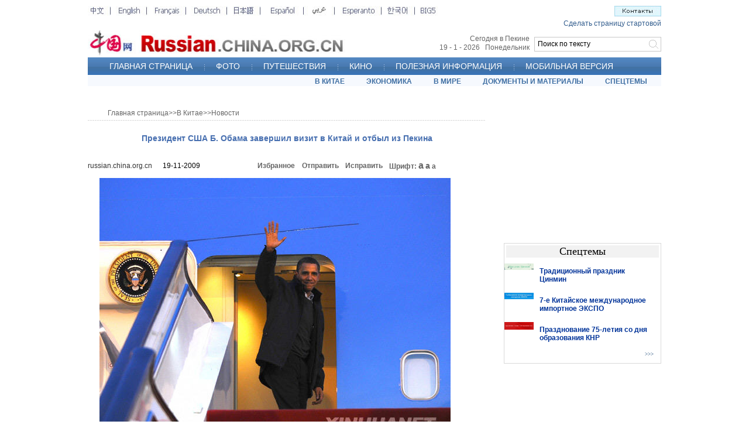

--- FILE ---
content_type: text/html; charset=UTF-8
request_url: http://russian.china.org.cn/china/txt/2009-11/19/content_18916754.htm
body_size: 26402
content:
<html>
<head>
<meta http-equiv="Content-Type" content="text/html; charset=UTF-8"/>
<title> Президент США Б. Обама завершил визит в Китай и отбыл из Пекина_russian.china.org.cn</title>
<meta name="keywords" content=" Президент США Б. Обама завершил визит в Китай и отбыл из Пекина" />

<style type="text/css">
<!--
body,td,th {
    font-family: Arial;
    font-size: 12px;
}
body {
    margin-left: 0px;
    margin-top: 0px;
    margin-right: 0px;
    margin-bottom: 0px;
}
* {
    margin: 0px;
}
.a12_FFFFFF {   font-family: Arial;
    font-size: 12px;
    color: #FFFFFF;
    text-decoration: none;
}
.a20b_FFFFFF {  font-family: Arial;
    font-size: 20px;
    font-weight: bold;
    color: #FFFFFF;
    text-decoration: none;
}
.t18_333333 {   font-family: "Times New Roman";
    font-size: 18px;
    color: #000000;
    text-decoration: none;
}
.a12_003399 {   font-family: Arial;
    font-size: 12px;
    color: #003399;
    text-decoration: none;
}
.v11_003399 {
    font-family: Verdana;
    font-size: 11px;
    color: #003399;
    text-decoration: none;
}
.v9_003366 {
    font-family: Verdana;
    font-size: 9px;
    color: #003366;
    text-decoration: none;
}
.a12_003399 {
    font-family: Arial;
    font-size: 12px;
    color: #003399;
    text-decoration: none;
}
.a12_666666 {   font-family: Arial;
    font-size: 12px;
    color: #666666;
    text-decoration: none;
}
.a12_333333 {
    font-family: Arial;
    font-size: 12px;
    color: #333333;
    text-decoration: none;
}
.a12b_666666 {
    font-family: Arial;
    font-size: 12px;
    font-weight: bold;
    color: #666666;
    text-decoration: none;
}
.a14b_666666 {  font-family: Arial;
    font-size: 14px;
    font-weight: bold;
    color: #666666;
    text-decoration: none;
}
.a14b_476FB0 {
    font-family: Arial;
    font-size: 14px;
    font-weight: bold;
    color: #476FB0;
    text-decoration: none;
}
.a14b_003399 {  font-family: Arial;
    font-size: 14px;
    font-weight: bold;
    color: #003399;
    text-decoration: none;
}
.t14b_666666 {
    font-family: "Times New Roman";
    font-size: 14px;
    font-weight: bold;
    color: #666666;
    text-decoration: none;
}
.b12 {  font-size: 12px;
    line-height: 20px;
    color: #000000;
    text-decoration: none;
}
.b14 {  font-size: 14px;
    line-height: 20px;
    color: #000000;
    text-decoration: none;
}
.b16 {  font-size: 16px;
    line-height: 20px;
    color: #000000;
    text-decoration: none;
}
.z12 {
    font-size: 12px;
    font-weight: bold;
    color: #666666;
    text-decoration: none;
}
.STYLE1 {font-size: 16px}

.STYLE2 {
    font-size: 14px;
    line-height: 22px;
    color: #666666;
    text-decoration: none;
    padding-top: 5px;
    font-weight: bold;
}
.f14 {  font-size: 14px;
    line-height: 21px;
    color: #000000;
    text-decoration: none;
}
.f16 {  font-size: 16px;
    font-weight: bold;
    color: #CC0000;
    text-decoration: none;
}
.bg2 {  background-attachment: fixed;
    background-image: url(http://images.china.cn/images1/ru/ru-photos/buttom2.gif);
    background-repeat: no-repeat;
    background-position: left top;
    height: 21px;
    width: 128px;
    border:0px
}
.a11 {  font-size: 11px;
    color: #000000;
    text-decoration: none;
}
.comment_text {
    font-size: 12px;
    line-height: 20px;
    color: #333333;
    text-decoration: none;
    padding-top: 10px;
    padding-right: 13px;
    padding-bottom: 10px;
    padding-left: 13px;
    clear:both;
    width:670px;
}
.comment_name {
    float: left;
    width: 266px;
    color: #000000;
    background-color: #E2E2EB;
}
.comment_ip {
    float: left;
    width: 231px;
    color: #000000;
    background-color: #E2E2EB;
}
.comment_date {
    float: right;
    width: 183px;
    color: #000000;
    background-color: #E2E2EB;
}
-->
</style>

<script type="text/javascript" language="JavaScript">
<!--
function ok_submit(theForm)
{
    
    theForm.xz.value=1;

    theForm.action="http://china.zhongsou.com/chinacoll.cgi?";

    if(qbokcheckform(theForm)) theForm.submit();
}


            
        function StrTrim(x){
            while((x.length>0) && (x.charAt(0)==' '))
                x = x.substring(1 , x.length);
            while((x.length>0) && (x.charAt(x.length-1)==' '))
                x = x.substring(0, x.length-1);
            return x;
        } 

        function Trim(x){
            x = x.replace (/\s/ig,'');
            return x;
        }
//-->
</script>

<script type="text/javascript">
<!--
function trim(s) {
    if (s == null || s == "") {
        return "";
    }
    var Str = new String(s);
    var newstr = Str.replace(/^\s*/, "");
    return (newstr.replace(/\s*$/, ""));
}
function viewComment() {
    var nodeid = 0;
    var nsid = 0;
    try {
        nodeid = document.forms["myform"].nodeid.value;
        nsid = document.forms["myform"].nsid.value;
    }
    catch (e) {
    }
    document.forms["myform"].action = "http://comments.china.com.cn/comments/servlet/DisplayComments?nodeid=" + nodeid + "&nsid=" + nsid;
    document.forms["myform"].submit();
}
function submitCheck() {
    if (document.forms["myform"].content.value.length > 1000) {
        alert("Сообщение превысило 1000 знаков!");
        return false;
    }
    if (document.forms["myform"].content.value.indexOf("<script") != -1 || document.forms["myform"].content.value.indexOf("</") != -1) {
        alert("Сообщение содержит особые знаки!");
        return false;
    }
    if (trim(document.forms["myform"].content.value) == "") {
        alert("Введите сообщение!");
        return false;
    }
    if (document.forms["myform"].isGuest.checked == false && trim(document.forms["myform"].author.value) == "") {
        alert("Пожалуйста, напишите название.");
        return false;
    }

    alert("Спасибо за Ваш комментарий.");
    if(document.forms["myform"].isGuest.checked == true){
        document.forms["myform"].author.value="Анонимный";
        document.forms["myform"].isGuest.checked = false;
    }
    document.forms["myform"].submit();
    document.location.href = document.location.href;
}
-->
</script>

<script type="text/javascript" src="http://images.china.cn/images1/ch/07news/fontzoom.js">
</script>

<script type="text/javascript" src="http://www.china.com.cn/cnswfobject.js">
</script>
</head>
<body>
<div align="center">
<table width="980" border="0" cellspacing="0" cellpadding="0" style="margin-top:5px">
<tr>
<td align="left" valign="top"><iframe id="content_top" name="content_top" src="../../../../node_7038022.htm" width="980" height="142" border="0" frameborder="0" framespacing="0" marginheight="0" marginwidth="0" scrolling="no"></iframe></td>
</tr>
</table>

<table width="980" border="0" cellspacing="0" cellpadding="0" style="margin-top:4px">
<tr>
<td align="left" valign="top">
<table width="680" border="0" align="center" cellpadding="0" cellspacing="0" style="margin-top:35px">
<tr>
<td height="19" align="left" valign="top" class="a12_666666" style="padding-left:34px"><a href="../../../../" target="_blank" class="a12_666666">Главная страница</a><Font class="&#62;&#62;">>></Font><a href="../../../node_2030979.htm" target="_blank" class="a12_666666">В Китае</a><Font class="&#62;&#62;">>></Font><a href="../../../node_2031736.htm" target="_blank" class="a12_666666">Новости</a></td>
</tr>

<tr>
<td height="1" align="left" valign="top" background="http://images.china.cn/images1/ru/07ew2ji/x1.jpg"></td>
</tr>
</table>

<table width="680" border="0" align="center" cellpadding="0" cellspacing="0" style="margin-top:22px">
<tr>
<td align="center" valign="top" class="a14b_476FB0"> Президент США Б. Обама завершил визит в Китай и отбыл из Пекина</td>
</tr>
</table>

<table width="640" border="0" align="center" cellpadding="0" cellspacing="0" style="margin-top:28px">
<tr>
<td width="290" align="left" valign="middle"><a href="../../../../index.htm" target="_blank" class="a12_333333">russian.china.org.cn</a> 　  19-11-2009</td>
<td width="76" align="left" valign="middle"><a href="javascript:window.external.AddFavorite('http://russian.china.org.cn/','russian.china.org.cn')" class="a12b_666666">Избранное</a></td>
<td width="74" align="left" valign="middle"><a href="mailto: ?subject=russian.china.org.cn China&#38;body=http://russian.china.org.cn" class="a12b_666666">Отправить</a></td>
<td width="75" align="left" valign="middle"><a href="mailto:ewenjiucuo@china.org.cn" class="a12b_666666">Исправить</a></td>
<td align="left" valign="middle"><span class="z12">Шрифт:</span> <a href="javascript:fontZoom(16)" class="z12 STYLE1">a</a> <a href="javascript:fontZoom(14)" class="STYLE2">a</a> <a href="javascript:fontZoom(12)" class="z12">a</a></td>
</tr>
</table>

<table width="640" border="0" align="center" cellpadding="0" cellspacing="0" style="margin-top:10px">
<tr>
<td class="f14" id="fontzoom">
<div align="center" id="videoarea" style="width:320; height:240; display:none;margin-left:120px">
<p align="center"><strong>视频播放位置</strong></p>

<a href="http://www.adobe.com/cn/products/flashplayer/">下载安装Flash播放器</a></div>

<!--enpproperty <url>http://russian.china.org.cn/china/txt/2009-11/19/content_18916754.htm</url><domainname>russian.china.org.cn</domainname><abstract>Завершив 4-дневный государственный визит в Китай, президент США Барак Обама сегодня во второй половине дня спецсамолетом отбыл из Пекина.</abstract><date>2009-11-19 09:00:02.0</date><author>吴宾宾</author><title>Президент США Б. Обама завершил визит в Китай и отбыл из Пекина</title><keyword>Президент США Б. Обама завершил визит в Китай и отбыл из Пекина</keyword><subtitle>Президент США Б. Обама завершил визит в Китай и отбыл из Пекина</subtitle><introtitle>美国总统奥巴马结束访华离京</introtitle><siteid>1005</siteid><nodeid>2031736</nodeid><nodename>Новости</nodename>/enpproperty--> <!--enpcontent--><a href="../../../../sports/archive/beijing2008/node_7023978.htm">
<p align="center"><img align="center" alt="Президент США Б. Обама завершил визит в Китай и отбыл из Пекина" border="0" height="449" hspace="0" id="11763372" md5="" sourcedescription="编辑提供的本地文件" sourcename="本地文件" src="http://images.china.cn/attachement/jpg/site1005/20091119/00016c42b36a0c6ef0b510.jpg" style="WIDTH: 600px; HEIGHT: 449px" title="Президент США Б. Обама завершил визит в Китай и отбыл из Пекина" width="600"/></p>
<p align="center">&#160;</p>
<p align="center"><img align="center" alt="Президент США Б. Обама завершил визит в Китай и отбыл из Пекина" border="0" height="473" hspace="0" id="11763374" md5="" sourcedescription="编辑提供的本地文件" sourcename="本地文件" src="http://images.china.cn/attachement/jpg/site1005/20091119/00016c42b36a0c6ef0b911.jpg" style="WIDTH: 600px; HEIGHT: 473px" title="Президент США Б. Обама завершил визит в Китай и отбыл из Пекина" width="600"/></p>
<p style="MARGIN: 6px 3px 0px"></p></a><a href="../../../../sports/archive/beijing2008/node_7023978.htm">Пекин</a>, 18 ноября /Синьхуа/ -- Завершив 4-дневный государственный визит в Китай, президент США <a href="../../../archive/bar/node_2247850.htm">Бар</a>ак Обама сегодня во второй половине дня спецсамолетом отбыл из Пекина. 
<p style="MARGIN: 6px 3px 0px">В аэропорту президента США провожали представитель китайского правительства, замминистра иностранных дел Хэ Яфэй, посол КНР в США Чжоу Вэньчжун, посол США в КНР Джон Хантсмен и другие.</p>
<p style="MARGIN: 6px 3px 0px">Во время пребывания в Пекине состоялись переговоры председателя КНР Ху Цзиньтао с Б. Обамой. Председатель ПК ВСНА У <a href="../../../archive/lianghui-08/2008-03/15/content_12706627.htm">Банго</a> и премьер Госсовета КНР Вэнь <a href="../../../archive/shiqida/2007-10/23/content_9110856.htm">Цзябао</a> провели встречи с президентом США. Б. Обама также посетил <a href="../../../../travel/archive/bjbwg/node_7025598.htm">музей</a> Гугун и Великую китайскую стену.</p>
<p style="MARGIN: 6px 3px 0px">Обе стороны опубликовали совместное китайско-американское заявление, в котором стороны подтвердили готовность приложить усилия к развитию всесторонних китайско-американских отношений активного сотрудничества в 21-м веке и принять реальные меры, направленные на создание партнерства для противостояния общим вызовам.</p>
<p style="MARGIN: 6px 3px 0px">Б. Обама прибыл в Пекин из Шанхая 16 ноября во второй половине дня.</p>
<p style="MARGIN: 6px 3px 0px">Президент США 15 ноября вечером прибыл в Шанхай и начал свой визит в Китай. Во время пребывания в мегаполисе он встретился с руководителями города Шанхая и провел встречу с китайской молодежью.</p>
<p style="MARGIN: 6px 3px 0px">Китай -- третий пункт нынешней азиатской поездки Б. Обамы. До этого он посетил Японию, Сингапур и принял участие в 17-й неформальной встрече руководителей АТЭС. </p><!--/enpcontent-->
<script type="text/javascript" language="JScript">
<!--
videoplay("videoarea");
-->
</script>
</td>
</tr>
</table>

<table width="640" border="0" align="center" cellpadding="0" cellspacing="0" style="margin-top:15px">
<tr>
<td class="a12_333333"> <a href="http://www.russian.xinhuanet.com">По материалам Агентства Синьхуа</a>　  19-11-2009</td>
</tr>
</table>

<table width="640" border="0" align="center" cellpadding="0" cellspacing="0" style="margin-top:30px">
<tr>
<td width="195" align="right" valign="top"><a href="../../../node_2031736.htm" target="_blank" class="t14b_666666">[Вход в подрубрику]</a></td>
<td width="120" align="right" valign="top"><a href="http://forum.russian.china.org.cn/" target="_blank" class="t14b_666666">[Вход в форум]</a></td>
<td width="114" align="right" valign="top"><a href="javascript:window.print();" class="t14b_666666">[Распечатать]</a></td>
<td width="165" align="right" valign="top"><a href="../../../../" target="_blank" class="t14b_666666">[На первую страницу]</a></td>
<td>&#160;</td>
</tr>
</table>

<table width="640" border="0" align="center" cellpadding="0" cellspacing="0" style="margin-top:28px">
<tr>
<td width="290" align="left" valign="middle" class="a12_333333">&#160;</td>
<td width="76" align="left" valign="middle"><a href="javascript:window.external.AddFavorite('http://russian.china.org.cn/','russian.china.org.cn')" class="a12b_666666">Избранное</a></td>
<td width="74" align="left" valign="middle"><a href="mailto: ?subject=russian.china.org.cn China&#38;body=http://russian.china.org.cn" class="a12b_666666">Отправить</a></td>
<td width="75" align="left" valign="middle"><a href="mailto:ewenjiucuo@china.org.cn" class="a12b_666666">Исправить</a></td>
<td align="left" valign="middle"><span class="z12">Шрифт:</span> <a href="javascript:fontZoom(16)" class="z12 STYLE1">a</a> <a href="javascript:fontZoom(14)" class="STYLE2">a</a> <a href="javascript:fontZoom(12)" class="z12">a</a></td>
</tr>
</table>

<table width="680" border="0" align="center" cellpadding="0" cellspacing="0" style="margin-top:15px">
<tr>
<td height="1" align="left" valign="top" background="http://images.china.cn/images1/ru/07ew2ji/x1.jpg"></td>
</tr>
</table>

<table width="625" border="0" align="center" cellpadding="0" cellspacing="0" style="margin-top:20px">
<tr>
<td height="26" align="left" valign="top" class="a14b_666666">Дополнительно:</td>
</tr>

<tr>
<td align="left" valign="top"></td>
</tr>
</table>

<table width="625" border="0" align="center" cellpadding="0" cellspacing="0" style="margin-top:20px">
<tr>
<td height="26" align="left" valign="top" class="a14b_666666"><font color="#000000">Последние комментарии:</font> </td>
<td width="250" height="26" align="left" valign="top" class="a14b_666666">Всего комментариев: <span id="pinglun" class="r14c">0</span>&#160;&#160;&#160;&#160;&#160;&#160; <a href="#" onclick="viewComment();">&#62;&#62;&#62;</a> </td>
</tr>
</table>

<table width="680" border="0" align="center" cellpadding="0" cellspacing="1" bgcolor="#E2E2EB">
<tr>
<td bgcolor="#FFFFFF">
<table width="680" border="0" cellspacing="0" cellpadding="0" align="center">
<tr>
<td>
<div id="comment" style="width:680px; margin-left:0px">Нет комментариев.</div>
</td>
</tr>
</table>
</td>
</tr>
</table>

<table width="670" border="0" align="center" cellpadding="0" cellspacing="0" style="margin-top:30px">
<tr>
<td height="30" class="f16" style="padding-left:30px">Добавить комментарий</td>
</tr>
</table>

<table width="690" border="0" align="center" cellpadding="0" cellspacing="0">
<tr>
<td valign="top">
<form name="myform" method="post" action="http://comments.china.com.cn/comments/do/AddCommentAction" target="_blank">
<input type="hidden" name="nodeid" value="2031736"/> <input type="hidden" name="nodename" value="%u041D%u043E%u0432%u043E%u0441%u0442%u0438"/> <input type="hidden" name="nsid" value="18916754"/> <input type="hidden" name="siteid" value="1005"/> <input type="hidden" name="sitename" value="%u4FC4%u6587%20Russia"/> <input type="hidden" name="title" value="%u041F%u0440%u0435%u0437%u0438%u0434%u0435%u043D%u0442%20%u0421%u0428%u0410%20%u0411.%20%u041E%u0431%u0430%u043C%u0430%20%u0437%u0430%u0432%u0435%u0440%u0448%u0438%u043B%20%u0432%u0438%u0437%u0438%u0442%20%u0432%20%u041A%u0438%u0442%u0430%u0439%20%u0438%20%u043E%u0442%u0431%u044B%u043B%20%u0438%u0437%20%u041F%u0435%u043A%u0438%u043D%u0430"/> <input type="hidden" name="puburl" value="FounderCommenthttp://russian.china.org.cn/china/txt/2009-11/19/content_18916754.htm"/>

<table width="690" border="0" cellspacing="0" cellpadding="0">
<tr>
<td width="33%" height="25" align="center" bgcolor="#6C98C9" class="unnamed4"><font color="#ffffff">Имя:</font> <input type="text" name="author" maxlength="64" style="width:95px;height:20px"/> </td>
<td width="15%" bgcolor="#6C98C9" class="unnamed4"></td>
<td width="52%" bgcolor="#6C98C9" class="unnamed4"><input type="checkbox" name="isGuest" value="1" checked="checked"/> <font color="#ffffff">Анонимный</font> </td>
</tr>

<tr>
<td colspan="3" align="center" bgcolor="#EDF3FF"><textarea name="content" rows="7" style="width:605px"></textarea> </td>
</tr>

<tr>
<td align="right" bgcolor="#EDF3FF" style="padding-top:5px;padding-bottom:5px"><input type="button" name="s1" onclick="return submitCheck();" value="" class="bg2"/> </td>
<td align="left" valign="top" bgcolor="#EDF3FF" style="padding-top:5px;padding-bottom:5px;padding-left:10px"><a href="#" onclick="viewComment();"><img src="http://images.china.cn/images1/ru/ru-photos/buttom3.gif" width="126" height="21" border="0" align="absmiddle"/></a> </td>
<td align="left" bgcolor="#EDF3FF" style="padding-left:15px"><a href="../../2007-11/15/content_9234938.htm" target="_blank"><img src="http://images.china.cn/images1/ru/07ew2ji/a1.jpg" width="153" height="20" border="0"/></a> </td>
</tr>
</table>

<!--评论结束-->
</form>
</td>
</tr>
</table>

<table width="695" border="0" align="center" cellpadding="0" cellspacing="0" style="margin-top:8px">
<tr>
<td background="http://images.china.cn/images1/ru/ru-photos/bg02.jpg"><img src="http://images.china.cn/images1/ru/ru-photos/3.jpg" width="137" height="24"/></td>
<td width="81" align="center" background="http://images.china.cn/images1/ru/ru-photos/bg02.jpg"><a href="../../../../photos/node_7032918.htm" target="_blank" class="b12">>>></a></td>
</tr>
</table>

<table width="695" border="0" align="center" cellpadding="0" cellspacing="0" style="margin-bottom:4px">
<tr>
<td background="http://images.china.cn/images1/ru/ru-photos/bg14.jpg" style="padding-top:10px;padding-bottom:10px">
<table width="695" border="0" align="center" cellpadding="0" cellspacing="0">
<tr>
<td style="padding-top:6px" valign="top">
<table width="220" border="0" cellpadding="0" cellspacing="0">
<tr>
<td>
<table width="215" border="0" align="center" cellpadding="0" cellspacing="0">
<tr>
<td height="155" align="center" bgcolor="#FFFFFF"><a href="../../../../travel/txt/2009-11/19/content_18916637.htm" target="_blank"><img src="http://images.china.cn/attachement/jpg/site1005/20091119/001109b3f3350c6effae42.jpg" border="0" width="200" height="140" alt="Сянганский Диснейленд представил &#171;Чудесные рождественские зимние пейзажи&#187;"/></a></td>
</tr>

<tr>
<td height="60" bgcolor="#FFFFFF" valign="top" style="padding-left:4px;padding-top:6px"><a href="../../../../travel/txt/2009-11/19/content_18916637.htm" target="_blank" class="a11">Сянганский Диснейленд представил «Чудесные рождественские зимние пейзажи» <font style="FONT-SIZE: 8pt" face="Arial" color="#ff6600" size="1"><strong><em>Эксклюзив</em></strong></font></a></td>
</tr>
</table>
</td>
</tr>
</table>
</td>
<td style="padding-top:6px" valign="top">
<table width="220" border="0" cellpadding="0" cellspacing="0">
<tr>
<td>
<table width="215" border="0" align="center" cellpadding="0" cellspacing="0">
<tr>
<td height="155" align="center" bgcolor="#FFFFFF"><a href="../../../../travel/txt/2009-11/19/content_18915741.htm" target="_blank"><img src="http://images.china.cn/attachement/jpg/site1005/20091119/001109b3f3350c6eee2004.jpg" border="0" width="200" height="140" alt=""/></a></td>
</tr>

<tr>
<td height="60" bgcolor="#FFFFFF" valign="top" style="padding-left:4px;padding-top:6px"><a href="../../../../travel/txt/2009-11/19/content_18915741.htm" target="_blank" class="a11">Пекин в объектвивах иностранных фотографов - пейзажи <font style="FONT-SIZE: 8pt" face="Arial" color="#ff6600" size="1"><strong><em>Эксклюзив</em></strong></font></a></td>
</tr>
</table>
</td>
</tr>
</table>
</td>
<td style="padding-top:6px" valign="top">
<table width="220" border="0" cellpadding="0" cellspacing="0">
<tr>
<td>
<table width="215" border="0" align="center" cellpadding="0" cellspacing="0">
<tr>
<td height="155" align="center" bgcolor="#FFFFFF"><a href="../../../../photos/txt/2009-11/18/content_18913271.htm" target="_blank"><img src="http://images.china.cn/attachement/jpg/site1005/20091118/0019b91ec8260c6e18ca06.jpg" border="0" width="200" height="140" alt="Чжоу Цици в новых снимках"/></a></td>
</tr>

<tr>
<td height="60" bgcolor="#FFFFFF" valign="top" style="padding-left:4px;padding-top:6px"><a href="../../../../photos/txt/2009-11/18/content_18913271.htm" target="_blank" class="a11">Чжоу Цици в новых снимках <font style="FONT-SIZE: 8pt" face="Arial" color="#ff6600" size="1"><strong><em>Эксклюзив</em></strong></font></a></td>
</tr>
</table>
</td>
</tr>
</table>
</td>
</tr>
</table>
</td>
</tr>
</table>
</td>
<td width="269" align="left" valign="top"><iframe id="content_right" name="content_right" src="../../../../node_7037986.htm" width="269" height="100" border="0" frameborder="0" framespacing="0" marginheight="0" marginwidth="0" scrolling="no"></iframe></td>
</tr>
</table>

<table width="980" border="0" cellspacing="0" cellpadding="0" style="margin-top:10px">
<tr>
<td align="left" valign="top"><iframe id="bottom" name="bottom" src="../../../../node_7037408.htm" width="980" height="102" border="0" frameborder="0" framespacing="0" marginheight="0" marginwidth="0" scrolling="no"></iframe></td>
</tr>
</table>
</div>

<script language="JavaScript" type="text/javascript" src="http://search3.china.com.cn/HLTagLabel/tagjs/ru/HLTagLabel.js">
</script>

<script src="http://dr.cl.china-online.com.cn/webdig.js?z=2" type="text/javascript">
</script>

<script type="text/javascript">
<!--
wd_tracker();
-->
</script>

<script type="text/javascript">
<!--
l_uu_client='zvrussian';
-->
</script>

<script type="text/javascript" src="http://log.china.cn/log.js">
</script>

<script src="http://www.google-analytics.com/urchin.js" type="text/javascript">
</script>

<script type="text/javascript">
<!--
_uacct = "UA-2968843-1";
urchinTracker();
-->
</script>

<script type="text/javascript" defer="defer">
<!--
function loadContent() {
    var nodeid = 0;
    var nsid = 0;
    try {
        nodeid = document.forms["myform"].nodeid.value;
        nsid = document.forms["myform"].nsid.value;
    }
    catch (e) {
    }
    var s = document.createElement("script");
    s.src = "http://comments.china.org.cn/comments/servlet/ViewPartialCommentServlet?nodeid=" + nodeid + "&nsid=" + nsid;
    document.body.appendChild(s);
}
loadContent();
-->
</script>
</body>
</html>

--- FILE ---
content_type: text/html; charset=utf-8
request_url: https://www.google.com/recaptcha/api2/aframe
body_size: 266
content:
<!DOCTYPE HTML><html><head><meta http-equiv="content-type" content="text/html; charset=UTF-8"></head><body><script nonce="ePvsqdgvIGM8NnnZSBq3-w">/** Anti-fraud and anti-abuse applications only. See google.com/recaptcha */ try{var clients={'sodar':'https://pagead2.googlesyndication.com/pagead/sodar?'};window.addEventListener("message",function(a){try{if(a.source===window.parent){var b=JSON.parse(a.data);var c=clients[b['id']];if(c){var d=document.createElement('img');d.src=c+b['params']+'&rc='+(localStorage.getItem("rc::a")?sessionStorage.getItem("rc::b"):"");window.document.body.appendChild(d);sessionStorage.setItem("rc::e",parseInt(sessionStorage.getItem("rc::e")||0)+1);localStorage.setItem("rc::h",'1768841418279');}}}catch(b){}});window.parent.postMessage("_grecaptcha_ready", "*");}catch(b){}</script></body></html>